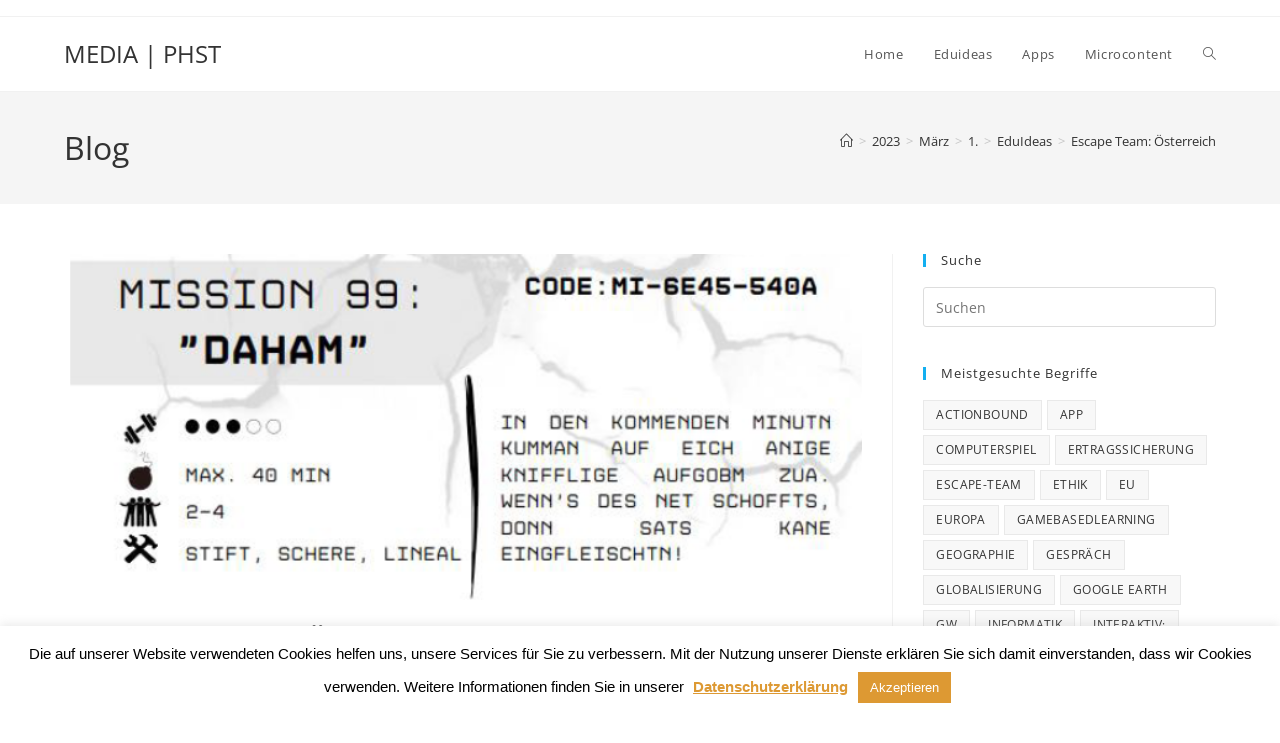

--- FILE ---
content_type: text/css
request_url: https://media.phst.at/wp-content/themes/oceanwp-child-theme-master/style.css?ver=6.9
body_size: 8255
content:
/*
Theme Name: OceanWP Child Theme
Theme URI: https://oceanwp.org/
Description: OceanWP WordPress theme. Sample child theme.
Author: OceanWP
Author URI: https://oceanwp.org/
Template: oceanwp
Version: 1.0
*/

/* Parent stylesheet should be loaded from functions.php not using @import */


/* roboto-100 - latin */
@font-face {
  font-family: 'Roboto';
  font-style: normal;
  font-weight: 100;
  src: url('./fonts/roboto-v30-latin-100.eot'); /* IE9 Compat Modes */
  src: local(''),
       url('./fonts/roboto-v30-latin-100.eot?#iefix') format('embedded-opentype'), /* IE6-IE8 */
       url('./fonts/roboto-v30-latin-100.woff2') format('woff2'), /* Super Modern Browsers */
       url('./fonts/roboto-v30-latin-100.woff') format('woff'), /* Modern Browsers */
       url('./fonts/roboto-v30-latin-100.ttf') format('truetype'), /* Safari, Android, iOS */
       url('./fonts/roboto-v30-latin-100.svg#Roboto') format('svg'); /* Legacy iOS */
}
/* roboto-300 - latin */
@font-face {
  font-family: 'Roboto';
  font-style: normal;
  font-weight: 300;
  src: url('./fonts/roboto-v30-latin-300.eot'); /* IE9 Compat Modes */
  src: local(''),
       url('./fonts/roboto-v30-latin-300.eot?#iefix') format('embedded-opentype'), /* IE6-IE8 */
       url('./fonts/roboto-v30-latin-300.woff2') format('woff2'), /* Super Modern Browsers */
       url('./fonts/roboto-v30-latin-300.woff') format('woff'), /* Modern Browsers */
       url('./fonts/roboto-v30-latin-300.ttf') format('truetype'), /* Safari, Android, iOS */
       url('./fonts/roboto-v30-latin-300.svg#Roboto') format('svg'); /* Legacy iOS */
}
/* roboto-100italic - latin */
@font-face {
  font-family: 'Roboto';
  font-style: italic;
  font-weight: 100;
  src: url('./fonts/roboto-v30-latin-100italic.eot'); /* IE9 Compat Modes */
  src: local(''),
       url('./fonts/roboto-v30-latin-100italic.eot?#iefix') format('embedded-opentype'), /* IE6-IE8 */
       url('./fonts/roboto-v30-latin-100italic.woff2') format('woff2'), /* Super Modern Browsers */
       url('./fonts/roboto-v30-latin-100italic.woff') format('woff'), /* Modern Browsers */
       url('./fonts/roboto-v30-latin-100italic.ttf') format('truetype'), /* Safari, Android, iOS */
       url('./fonts/roboto-v30-latin-100italic.svg#Roboto') format('svg'); /* Legacy iOS */
}
/* roboto-300italic - latin */
@font-face {
  font-family: 'Roboto';
  font-style: italic;
  font-weight: 300;
  src: url('./fonts/roboto-v30-latin-300italic.eot'); /* IE9 Compat Modes */
  src: local(''),
       url('./fonts/roboto-v30-latin-300italic.eot?#iefix') format('embedded-opentype'), /* IE6-IE8 */
       url('./fonts/roboto-v30-latin-300italic.woff2') format('woff2'), /* Super Modern Browsers */
       url('./fonts/roboto-v30-latin-300italic.woff') format('woff'), /* Modern Browsers */
       url('./fonts/roboto-v30-latin-300italic.ttf') format('truetype'), /* Safari, Android, iOS */
       url('./fonts/roboto-v30-latin-300italic.svg#Roboto') format('svg'); /* Legacy iOS */
}
/* roboto-regular - latin */
@font-face {
  font-family: 'Roboto';
  font-style: normal;
  font-weight: 400;
  src: url('./fonts/roboto-v30-latin-regular.eot'); /* IE9 Compat Modes */
  src: local(''),
       url('./fonts/roboto-v30-latin-regular.eot?#iefix') format('embedded-opentype'), /* IE6-IE8 */
       url('./fonts/roboto-v30-latin-regular.woff2') format('woff2'), /* Super Modern Browsers */
       url('./fonts/roboto-v30-latin-regular.woff') format('woff'), /* Modern Browsers */
       url('./fonts/roboto-v30-latin-regular.ttf') format('truetype'), /* Safari, Android, iOS */
       url('./fonts/roboto-v30-latin-regular.svg#Roboto') format('svg'); /* Legacy iOS */
}
/* roboto-italic - latin */
@font-face {
  font-family: 'Roboto';
  font-style: italic;
  font-weight: 400;
  src: url('./fonts/roboto-v30-latin-italic.eot'); /* IE9 Compat Modes */
  src: local(''),
       url('./fonts/roboto-v30-latin-italic.eot?#iefix') format('embedded-opentype'), /* IE6-IE8 */
       url('./fonts/roboto-v30-latin-italic.woff2') format('woff2'), /* Super Modern Browsers */
       url('./fonts/roboto-v30-latin-italic.woff') format('woff'), /* Modern Browsers */
       url('./fonts/roboto-v30-latin-italic.ttf') format('truetype'), /* Safari, Android, iOS */
       url('./fonts/roboto-v30-latin-italic.svg#Roboto') format('svg'); /* Legacy iOS */
}
/* roboto-500 - latin */
@font-face {
  font-family: 'Roboto';
  font-style: normal;
  font-weight: 500;
  src: url('./fonts/roboto-v30-latin-500.eot'); /* IE9 Compat Modes */
  src: local(''),
       url('./fonts/roboto-v30-latin-500.eot?#iefix') format('embedded-opentype'), /* IE6-IE8 */
       url('./fonts/roboto-v30-latin-500.woff2') format('woff2'), /* Super Modern Browsers */
       url('./fonts/roboto-v30-latin-500.woff') format('woff'), /* Modern Browsers */
       url('./fonts/roboto-v30-latin-500.ttf') format('truetype'), /* Safari, Android, iOS */
       url('./fonts/roboto-v30-latin-500.svg#Roboto') format('svg'); /* Legacy iOS */
}
/* roboto-500italic - latin */
@font-face {
  font-family: 'Roboto';
  font-style: italic;
  font-weight: 500;
  src: url('./fonts/roboto-v30-latin-500italic.eot'); /* IE9 Compat Modes */
  src: local(''),
       url('./fonts/roboto-v30-latin-500italic.eot?#iefix') format('embedded-opentype'), /* IE6-IE8 */
       url('./fonts/roboto-v30-latin-500italic.woff2') format('woff2'), /* Super Modern Browsers */
       url('./fonts/roboto-v30-latin-500italic.woff') format('woff'), /* Modern Browsers */
       url('./fonts/roboto-v30-latin-500italic.ttf') format('truetype'), /* Safari, Android, iOS */
       url('./fonts/roboto-v30-latin-500italic.svg#Roboto') format('svg'); /* Legacy iOS */
}
/* roboto-700 - latin */
@font-face {
  font-family: 'Roboto';
  font-style: normal;
  font-weight: 700;
  src: url('./fonts/roboto-v30-latin-700.eot'); /* IE9 Compat Modes */
  src: local(''),
       url('./fonts/roboto-v30-latin-700.eot?#iefix') format('embedded-opentype'), /* IE6-IE8 */
       url('./fonts/roboto-v30-latin-700.woff2') format('woff2'), /* Super Modern Browsers */
       url('./fonts/roboto-v30-latin-700.woff') format('woff'), /* Modern Browsers */
       url('./fonts/roboto-v30-latin-700.ttf') format('truetype'), /* Safari, Android, iOS */
       url('./fonts/roboto-v30-latin-700.svg#Roboto') format('svg'); /* Legacy iOS */
}
/* roboto-700italic - latin */
@font-face {
  font-family: 'Roboto';
  font-style: italic;
  font-weight: 700;
  src: url('./fonts/roboto-v30-latin-700italic.eot'); /* IE9 Compat Modes */
  src: local(''),
       url('./fonts/roboto-v30-latin-700italic.eot?#iefix') format('embedded-opentype'), /* IE6-IE8 */
       url('./fonts/roboto-v30-latin-700italic.woff2') format('woff2'), /* Super Modern Browsers */
       url('./fonts/roboto-v30-latin-700italic.woff') format('woff'), /* Modern Browsers */
       url('./fonts/roboto-v30-latin-700italic.ttf') format('truetype'), /* Safari, Android, iOS */
       url('./fonts/roboto-v30-latin-700italic.svg#Roboto') format('svg'); /* Legacy iOS */
}
/* roboto-900italic - latin */
@font-face {
  font-family: 'Roboto';
  font-style: italic;
  font-weight: 900;
  src: url('./fonts/roboto-v30-latin-900italic.eot'); /* IE9 Compat Modes */
  src: local(''),
       url('./fonts/roboto-v30-latin-900italic.eot?#iefix') format('embedded-opentype'), /* IE6-IE8 */
       url('./fonts/roboto-v30-latin-900italic.woff2') format('woff2'), /* Super Modern Browsers */
       url('./fonts/roboto-v30-latin-900italic.woff') format('woff'), /* Modern Browsers */
       url('./fonts/roboto-v30-latin-900italic.ttf') format('truetype'), /* Safari, Android, iOS */
       url('./fonts/roboto-v30-latin-900italic.svg#Roboto') format('svg'); /* Legacy iOS */
}
/* roboto-900 - latin */
@font-face {
  font-family: 'Roboto';
  font-style: normal;
  font-weight: 900;
  src: url('./fonts/roboto-v30-latin-900.eot'); /* IE9 Compat Modes */
  src: local(''),
       url('./fonts/roboto-v30-latin-900.eot?#iefix') format('embedded-opentype'), /* IE6-IE8 */
       url('./fonts/roboto-v30-latin-900.woff2') format('woff2'), /* Super Modern Browsers */
       url('./fonts/roboto-v30-latin-900.woff') format('woff'), /* Modern Browsers */
       url('./fonts/roboto-v30-latin-900.ttf') format('truetype'), /* Safari, Android, iOS */
       url('./fonts/roboto-v30-latin-900.svg#Roboto') format('svg'); /* Legacy iOS */
}